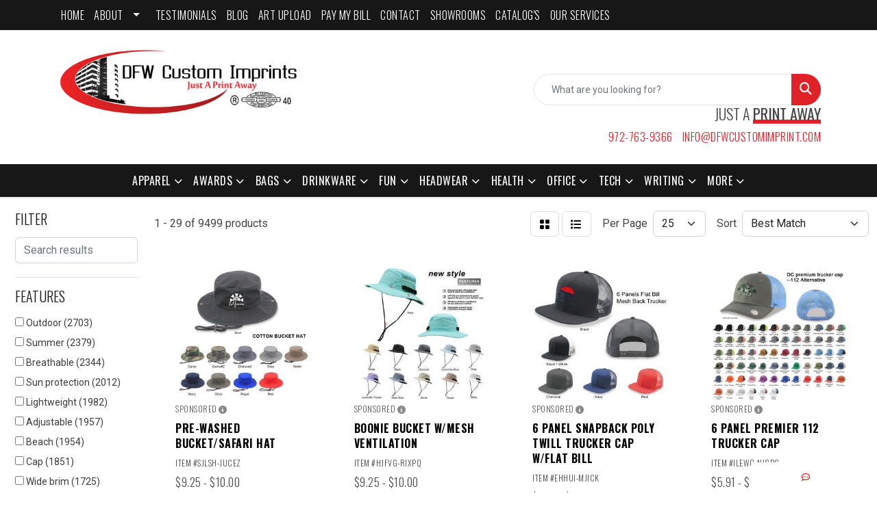

--- FILE ---
content_type: text/html
request_url: https://www.dfwcustomimprint.com/ws/ws.dll/StartSrch?UID=35270&WENavID=17900394
body_size: 15207
content:
<!DOCTYPE html>
<html lang="en"><head>
<meta charset="utf-8">
<meta http-equiv="X-UA-Compatible" content="IE=edge">
<meta name="viewport" content="width=device-width, initial-scale=1">
<!-- The above 3 meta tags *must* come first in the head; any other head content must come *after* these tags -->


<link href="/distsite/styles/8/css/bootstrap.min.css" rel="stylesheet" />
<link href="https://fonts.googleapis.com/css?family=Open+Sans:400,600|Oswald:400,600" rel="stylesheet">
<link href="/distsite/styles/8/css/owl.carousel.min.css" rel="stylesheet">
<link href="/distsite/styles/8/css/nouislider.css" rel="stylesheet">
<!--<link href="/distsite/styles/8/css/menu.css" rel="stylesheet"/>-->
<link href="/distsite/styles/8/css/flexslider.css" rel="stylesheet">
<link href="/distsite/styles/8/css/all.min.css" rel="stylesheet">
<link href="/distsite/styles/8/css/slick/slick.css" rel="stylesheet"/>
<link href="/distsite/styles/8/css/lightbox/lightbox.css" rel="stylesheet"  />
<link href="/distsite/styles/8/css/yamm.css" rel="stylesheet" />
<!-- Custom styles for this theme -->
<link href="/we/we.dll/StyleSheet?UN=35270&Type=WETheme&TS=C45894.5062152778" rel="stylesheet">
<!-- Custom styles for this theme -->
<link href="/we/we.dll/StyleSheet?UN=35270&Type=WETheme-PS&TS=C45894.5062152778" rel="stylesheet">
<link rel="preconnect" href="https://fonts.googleapis.com">
<link rel="preconnect" href="https://fonts.gstatic.com" crossorigin>
<link href="https://fonts.googleapis.com/css2?family=Oswald:wght@200;300;400;500;600;700&display=swap" rel="stylesheet">

<style>
body {color: #444 !important;}
ul#nav1.sf-arrows .sf-with-ul:after {border-top-color: #eee;}
h1, h2, h3, h4, h5, h6 {font-family: 'Oswald', sans-serif !important; text-transform: uppercase !important; font-weight: 300;}
a {font-family: 'Oswald', sans-serif !important; text-transform: uppercase !important; font-weight: 300; letter-spacing: .5px;}
.btn-default {font-family: 'Oswald', sans-serif !important; text-transform: uppercase !important;}
#header-inner > div > div {align-items: center !important;}
#logo > a > img {margin-top: 0;}
.header-six #logo img {max-height: 130px;}
.sig-theme-grid h3 {font-weight: 300;}
#ftlogo > a > img {height: 100px;}
#ftlogo > a > img {margin-bottom: 13px;}
#footer {padding: 60px 0px 0px 0px; border-top: 2px solid #E02128; }
#blogs {margin-top: 15px;}

.heading-title {font-family: 'Oswald', sans-serif !important; margin-bottom: 10px !important; font-size: 22px; text-transform: uppercase !important; font-weight: 300;}
.underline-txt {background-size: 100px 1.4em; background-image: linear-gradient(to bottom,rgba(0,0,0,0) 80%,#E02128 80%); font-weight: 400;}

#featured-collection-1 > div > div > h3 {display: none;}
#featured-collection-3 > div > div > h3 {display: none;}
#featured-collection-4 > div > div > h3 {display: none;}

.fill { display: flex; justify-content: center; align-items: center; overflow: hidden}
.fill img { flex-shrink: 0; min-width: 100%; min-height: 100%}
hr {width: 5%; margin: 0 auto 20px auto; border; border: 2px solid #E02128;}
.bg-blue {background-color: #E02128;}

@media (max-width: 767px) {
.service-info { margin-top: 20px;}
}

@media (min-width: 768px) {
#header-inner { padding: 15px 0px}
.service-info {position: absolute; top: 50%; left: 50%; transform: translate(-50%, -50%); width: fit-content; max-width: 420px;}
}

@media (min-width: 992px) {
.carousel-item {height: 500px;}
}
</style>

<!-- HTML5 shim and Respond.js for IE8 support of HTML5 elements and media queries -->
<!--[if lt IE 9]>
      <script src="https://oss.maxcdn.com/html5shiv/3.7.3/html5shiv.min.js"></script>
      <script src="https://oss.maxcdn.com/respond/1.4.2/respond.min.js"></script>
    <![endif]-->

</head>

<body style="background:#fff;">


  <!-- Slide-Out Menu -->
  <div id="filter-menu" class="filter-menu">
    <button id="close-menu" class="btn-close"></button>
    <div class="menu-content">
      
<aside class="filter-sidebar">



<div class="filter-section first">
	<h2>Filter</h2>
	 <div class="input-group mb-3">
	 <input type="text" style="border-right:0;" placeholder="Search results" class="form-control text-search-within-results" name="SearchWithinResults" value="" maxlength="100" onkeyup="HandleTextFilter(event);">
	  <label class="input-group-text" style="background-color:#fff;"><a  style="display:none;" href="javascript:void(0);" class="remove-filter" data-toggle="tooltip" title="Clear" onclick="ClearTextFilter();"><i class="far fa-times" aria-hidden="true"></i> <span class="fa-sr-only">x</span></a></label>
	</div>
</div>

<a href="javascript:void(0);" class="clear-filters"  style="display:none;" onclick="ClearDrillDown();">Clear all filters</a>

<div class="filter-section"  style="display:none;">
	<h2>Categories</h2>

	<div class="filter-list">

	 

		<!-- wrapper for more filters -->
        <div class="show-filter">

		</div><!-- showfilters -->

	</div>

		<a href="#" class="show-more"  style="display:none;" >Show more</a>
</div>


<div class="filter-section" >
	<h2>Features</h2>

		<div class="filter-list">

	  		<div class="checkbox"><label><input class="filtercheckbox" type="checkbox" name="2|Outdoor" ><span> Outdoor (2703)</span></label></div><div class="checkbox"><label><input class="filtercheckbox" type="checkbox" name="2|Summer" ><span> Summer (2379)</span></label></div><div class="checkbox"><label><input class="filtercheckbox" type="checkbox" name="2|Breathable" ><span> Breathable (2344)</span></label></div><div class="checkbox"><label><input class="filtercheckbox" type="checkbox" name="2|Sun protection" ><span> Sun protection (2012)</span></label></div><div class="checkbox"><label><input class="filtercheckbox" type="checkbox" name="2|Lightweight" ><span> Lightweight (1982)</span></label></div><div class="checkbox"><label><input class="filtercheckbox" type="checkbox" name="2|Adjustable" ><span> Adjustable (1957)</span></label></div><div class="checkbox"><label><input class="filtercheckbox" type="checkbox" name="2|Beach" ><span> Beach (1954)</span></label></div><div class="checkbox"><label><input class="filtercheckbox" type="checkbox" name="2|Cap" ><span> Cap (1851)</span></label></div><div class="checkbox"><label><input class="filtercheckbox" type="checkbox" name="2|Wide brim" ><span> Wide brim (1725)</span></label></div><div class="checkbox"><label><input class="filtercheckbox" type="checkbox" name="2|Travel" ><span> Travel (1508)</span></label></div><div class="show-filter"><div class="checkbox"><label><input class="filtercheckbox" type="checkbox" name="2|Fishing" ><span> Fishing (1502)</span></label></div><div class="checkbox"><label><input class="filtercheckbox" type="checkbox" name="2|Hats" ><span> Hats (1477)</span></label></div><div class="checkbox"><label><input class="filtercheckbox" type="checkbox" name="2|Headwear" ><span> Headwear (1428)</span></label></div><div class="checkbox"><label><input class="filtercheckbox" type="checkbox" name="2|Sun" ><span> Sun (1295)</span></label></div><div class="checkbox"><label><input class="filtercheckbox" type="checkbox" name="2|Hiking" ><span> Hiking (1288)</span></label></div><div class="checkbox"><label><input class="filtercheckbox" type="checkbox" name="2|Foldable" ><span> Foldable (1269)</span></label></div><div class="checkbox"><label><input class="filtercheckbox" type="checkbox" name="2|Uv protection" ><span> Uv protection (1168)</span></label></div><div class="checkbox"><label><input class="filtercheckbox" type="checkbox" name="2|Sun hat" ><span> Sun hat (1150)</span></label></div><div class="checkbox"><label><input class="filtercheckbox" type="checkbox" name="2|Unisex" ><span> Unisex (1127)</span></label></div><div class="checkbox"><label><input class="filtercheckbox" type="checkbox" name="2|Visors" ><span> Visors (1001)</span></label></div><div class="checkbox"><label><input class="filtercheckbox" type="checkbox" name="2|Camping" ><span> Camping (979)</span></label></div><div class="checkbox"><label><input class="filtercheckbox" type="checkbox" name="2|Durable" ><span> Durable (937)</span></label></div><div class="checkbox"><label><input class="filtercheckbox" type="checkbox" name="2|Sports" ><span> Sports (935)</span></label></div><div class="checkbox"><label><input class="filtercheckbox" type="checkbox" name="2|Bucket hat" ><span> Bucket hat (850)</span></label></div><div class="checkbox"><label><input class="filtercheckbox" type="checkbox" name="2|Sunshade" ><span> Sunshade (776)</span></label></div><div class="checkbox"><label><input class="filtercheckbox" type="checkbox" name="2|Head cover" ><span> Head cover (768)</span></label></div><div class="checkbox"><label><input class="filtercheckbox" type="checkbox" name="2|Cotton" ><span> Cotton (733)</span></label></div><div class="checkbox"><label><input class="filtercheckbox" type="checkbox" name="2|Fishing hat" ><span> Fishing hat (729)</span></label></div><div class="checkbox"><label><input class="filtercheckbox" type="checkbox" name="2|Comfortable" ><span> Comfortable (724)</span></label></div><div class="checkbox"><label><input class="filtercheckbox" type="checkbox" name="2|Protection" ><span> Protection (698)</span></label></div><div class="checkbox"><label><input class="filtercheckbox" type="checkbox" name="2|Golf" ><span> Golf (689)</span></label></div><div class="checkbox"><label><input class="filtercheckbox" type="checkbox" name="2|Bucket" ><span> Bucket (639)</span></label></div><div class="checkbox"><label><input class="filtercheckbox" type="checkbox" name="2|Fisherman" ><span> Fisherman (589)</span></label></div><div class="checkbox"><label><input class="filtercheckbox" type="checkbox" name="2|Casual" ><span> Casual (569)</span></label></div><div class="checkbox"><label><input class="filtercheckbox" type="checkbox" name="2|Fashion" ><span> Fashion (479)</span></label></div><div class="checkbox"><label><input class="filtercheckbox" type="checkbox" name="2|Packable" ><span> Packable (474)</span></label></div><div class="checkbox"><label><input class="filtercheckbox" type="checkbox" name="2|Brim" ><span> Brim (467)</span></label></div><div class="checkbox"><label><input class="filtercheckbox" type="checkbox" name="2|Stylish" ><span> Stylish (466)</span></label></div><div class="checkbox"><label><input class="filtercheckbox" type="checkbox" name="2|Portable" ><span> Portable (459)</span></label></div><div class="checkbox"><label><input class="filtercheckbox" type="checkbox" name="2|Shade" ><span> Shade (458)</span></label></div><div class="checkbox"><label><input class="filtercheckbox" type="checkbox" name="2|Womens" ><span> Womens (456)</span></label></div><div class="checkbox"><label><input class="filtercheckbox" type="checkbox" name="2|Waterproof" ><span> Waterproof (441)</span></label></div><div class="checkbox"><label><input class="filtercheckbox" type="checkbox" name="2|Polyester" ><span> Polyester (430)</span></label></div><div class="checkbox"><label><input class="filtercheckbox" type="checkbox" name="2|Beach hats" ><span> Beach hats (415)</span></label></div><div class="checkbox"><label><input class="filtercheckbox" type="checkbox" name="2|Uv" ><span> Uv (409)</span></label></div><div class="checkbox"><label><input class="filtercheckbox" type="checkbox" name="2|Vacation" ><span> Vacation (398)</span></label></div><div class="checkbox"><label><input class="filtercheckbox" type="checkbox" name="2|Soft" ><span> Soft (383)</span></label></div><div class="checkbox"><label><input class="filtercheckbox" type="checkbox" name="2|Baseball" ><span> Baseball (379)</span></label></div><div class="checkbox"><label><input class="filtercheckbox" type="checkbox" name="2|Fisherman hat" ><span> Fisherman hat (364)</span></label></div><div class="checkbox"><label><input class="filtercheckbox" type="checkbox" name="2|Mens" ><span> Mens (361)</span></label></div></div>

			<!-- wrapper for more filters -->
			<div class="show-filter">

			</div><!-- showfilters -->
 		</div>
		<a href="#" class="show-more"  >Show more</a>


</div>


<div class="filter-section" >
	<h2>Colors</h2>

		<div class="filter-list">

		  	<div class="checkbox"><label><input class="filtercheckbox" type="checkbox" name="1|Black" ><span> Black (6353)</span></label></div><div class="checkbox"><label><input class="filtercheckbox" type="checkbox" name="1|White" ><span> White (4003)</span></label></div><div class="checkbox"><label><input class="filtercheckbox" type="checkbox" name="1|Red" ><span> Red (3379)</span></label></div><div class="checkbox"><label><input class="filtercheckbox" type="checkbox" name="1|Blue" ><span> Blue (3222)</span></label></div><div class="checkbox"><label><input class="filtercheckbox" type="checkbox" name="1|Pink" ><span> Pink (3199)</span></label></div><div class="checkbox"><label><input class="filtercheckbox" type="checkbox" name="1|Gray" ><span> Gray (3085)</span></label></div><div class="checkbox"><label><input class="filtercheckbox" type="checkbox" name="1|Yellow" ><span> Yellow (2723)</span></label></div><div class="checkbox"><label><input class="filtercheckbox" type="checkbox" name="1|Navy blue" ><span> Navy blue (2586)</span></label></div><div class="checkbox"><label><input class="filtercheckbox" type="checkbox" name="1|Orange" ><span> Orange (2402)</span></label></div><div class="checkbox"><label><input class="filtercheckbox" type="checkbox" name="1|Green" ><span> Green (2337)</span></label></div><div class="show-filter"><div class="checkbox"><label><input class="filtercheckbox" type="checkbox" name="1|Beige" ><span> Beige (1928)</span></label></div><div class="checkbox"><label><input class="filtercheckbox" type="checkbox" name="1|Brown" ><span> Brown (1922)</span></label></div><div class="checkbox"><label><input class="filtercheckbox" type="checkbox" name="1|Purple" ><span> Purple (1839)</span></label></div><div class="checkbox"><label><input class="filtercheckbox" type="checkbox" name="1|Dark gray" ><span> Dark gray (957)</span></label></div><div class="checkbox"><label><input class="filtercheckbox" type="checkbox" name="1|Khaki" ><span> Khaki (912)</span></label></div><div class="checkbox"><label><input class="filtercheckbox" type="checkbox" name="1|Light blue" ><span> Light blue (886)</span></label></div><div class="checkbox"><label><input class="filtercheckbox" type="checkbox" name="1|Light gray" ><span> Light gray (886)</span></label></div><div class="checkbox"><label><input class="filtercheckbox" type="checkbox" name="1|Royal blue" ><span> Royal blue (834)</span></label></div><div class="checkbox"><label><input class="filtercheckbox" type="checkbox" name="1|Khaki tan" ><span> Khaki tan (787)</span></label></div><div class="checkbox"><label><input class="filtercheckbox" type="checkbox" name="1|Dark blue" ><span> Dark blue (706)</span></label></div><div class="checkbox"><label><input class="filtercheckbox" type="checkbox" name="1|Various" ><span> Various (613)</span></label></div><div class="checkbox"><label><input class="filtercheckbox" type="checkbox" name="1|Army green" ><span> Army green (598)</span></label></div><div class="checkbox"><label><input class="filtercheckbox" type="checkbox" name="1|Rose red" ><span> Rose red (422)</span></label></div><div class="checkbox"><label><input class="filtercheckbox" type="checkbox" name="1|Dark green" ><span> Dark green (394)</span></label></div><div class="checkbox"><label><input class="filtercheckbox" type="checkbox" name="1|Sky blue" ><span> Sky blue (360)</span></label></div><div class="checkbox"><label><input class="filtercheckbox" type="checkbox" name="1|Khaki brown" ><span> Khaki brown (283)</span></label></div><div class="checkbox"><label><input class="filtercheckbox" type="checkbox" name="1|Khaki beige" ><span> Khaki beige (276)</span></label></div><div class="checkbox"><label><input class="filtercheckbox" type="checkbox" name="1|Navy" ><span> Navy (269)</span></label></div><div class="checkbox"><label><input class="filtercheckbox" type="checkbox" name="1|Light brown" ><span> Light brown (257)</span></label></div><div class="checkbox"><label><input class="filtercheckbox" type="checkbox" name="1|Coffee brown" ><span> Coffee brown (247)</span></label></div><div class="checkbox"><label><input class="filtercheckbox" type="checkbox" name="1|Wine red" ><span> Wine red (215)</span></label></div><div class="checkbox"><label><input class="filtercheckbox" type="checkbox" name="1|Dark brown" ><span> Dark brown (207)</span></label></div><div class="checkbox"><label><input class="filtercheckbox" type="checkbox" name="1|Light pink" ><span> Light pink (174)</span></label></div><div class="checkbox"><label><input class="filtercheckbox" type="checkbox" name="1|Olive green" ><span> Olive green (162)</span></label></div><div class="checkbox"><label><input class="filtercheckbox" type="checkbox" name="1|Light green" ><span> Light green (160)</span></label></div><div class="checkbox"><label><input class="filtercheckbox" type="checkbox" name="1|Black/white" ><span> Black/white (157)</span></label></div><div class="checkbox"><label><input class="filtercheckbox" type="checkbox" name="1|Burgundy red" ><span> Burgundy red (139)</span></label></div><div class="checkbox"><label><input class="filtercheckbox" type="checkbox" name="1|Light purple" ><span> Light purple (138)</span></label></div><div class="checkbox"><label><input class="filtercheckbox" type="checkbox" name="1|Burgundy" ><span> Burgundy (132)</span></label></div><div class="checkbox"><label><input class="filtercheckbox" type="checkbox" name="1|Lake blue" ><span> Lake blue (132)</span></label></div><div class="checkbox"><label><input class="filtercheckbox" type="checkbox" name="1|White/black" ><span> White/black (128)</span></label></div><div class="checkbox"><label><input class="filtercheckbox" type="checkbox" name="1|Natural beige" ><span> Natural beige (122)</span></label></div><div class="checkbox"><label><input class="filtercheckbox" type="checkbox" name="1|Dark red" ><span> Dark red (120)</span></label></div><div class="checkbox"><label><input class="filtercheckbox" type="checkbox" name="1|Light yellow" ><span> Light yellow (120)</span></label></div><div class="checkbox"><label><input class="filtercheckbox" type="checkbox" name="1|Rainbow" ><span> Rainbow (117)</span></label></div><div class="checkbox"><label><input class="filtercheckbox" type="checkbox" name="1|Tan" ><span> Tan (117)</span></label></div><div class="checkbox"><label><input class="filtercheckbox" type="checkbox" name="1|Charcoal gray" ><span> Charcoal gray (114)</span></label></div><div class="checkbox"><label><input class="filtercheckbox" type="checkbox" name="1|Coffee" ><span> Coffee (114)</span></label></div><div class="checkbox"><label><input class="filtercheckbox" type="checkbox" name="1|Gold" ><span> Gold (95)</span></label></div><div class="checkbox"><label><input class="filtercheckbox" type="checkbox" name="1|Off-white" ><span> Off-white (95)</span></label></div></div>


			<!-- wrapper for more filters -->
			<div class="show-filter">

			</div><!-- showfilters -->

		  </div>

		<a href="#" class="show-more"  >Show more</a>
</div>


<div class="filter-section"  >
	<h2>Price Range</h2>
	<div class="filter-price-wrap">
		<div class="filter-price-inner">
			<div class="input-group">
				<span class="input-group-text input-group-text-white">$</span>
				<input type="text" class="form-control form-control-sm filter-min-prices" name="min-prices" value="" placeholder="Min" onkeyup="HandlePriceFilter(event);">
			</div>
			<div class="input-group">
				<span class="input-group-text input-group-text-white">$</span>
				<input type="text" class="form-control form-control-sm filter-max-prices" name="max-prices" value="" placeholder="Max" onkeyup="HandlePriceFilter(event);">
			</div>
		</div>
		<a href="javascript:void(0)" onclick="SetPriceFilter();" ><i class="fa-solid fa-chevron-right"></i></a>
	</div>
</div>

<div class="filter-section"   >
	<h2>Quantity</h2>
	<div class="filter-price-wrap mb-2">
		<input type="text" class="form-control form-control-sm filter-quantity" value="" placeholder="Qty" onkeyup="HandleQuantityFilter(event);">
		<a href="javascript:void(0)" onclick="SetQuantityFilter();"><i class="fa-solid fa-chevron-right"></i></a>
	</div>
</div>




	</aside>

    </div>
</div>




	<div class="container-fluid">
		<div class="row">

			<div class="col-md-3 col-lg-2">
        <div class="d-none d-md-block">
          <div id="desktop-filter">
            
<aside class="filter-sidebar">



<div class="filter-section first">
	<h2>Filter</h2>
	 <div class="input-group mb-3">
	 <input type="text" style="border-right:0;" placeholder="Search results" class="form-control text-search-within-results" name="SearchWithinResults" value="" maxlength="100" onkeyup="HandleTextFilter(event);">
	  <label class="input-group-text" style="background-color:#fff;"><a  style="display:none;" href="javascript:void(0);" class="remove-filter" data-toggle="tooltip" title="Clear" onclick="ClearTextFilter();"><i class="far fa-times" aria-hidden="true"></i> <span class="fa-sr-only">x</span></a></label>
	</div>
</div>

<a href="javascript:void(0);" class="clear-filters"  style="display:none;" onclick="ClearDrillDown();">Clear all filters</a>

<div class="filter-section"  style="display:none;">
	<h2>Categories</h2>

	<div class="filter-list">

	 

		<!-- wrapper for more filters -->
        <div class="show-filter">

		</div><!-- showfilters -->

	</div>

		<a href="#" class="show-more"  style="display:none;" >Show more</a>
</div>


<div class="filter-section" >
	<h2>Features</h2>

		<div class="filter-list">

	  		<div class="checkbox"><label><input class="filtercheckbox" type="checkbox" name="2|Outdoor" ><span> Outdoor (2703)</span></label></div><div class="checkbox"><label><input class="filtercheckbox" type="checkbox" name="2|Summer" ><span> Summer (2379)</span></label></div><div class="checkbox"><label><input class="filtercheckbox" type="checkbox" name="2|Breathable" ><span> Breathable (2344)</span></label></div><div class="checkbox"><label><input class="filtercheckbox" type="checkbox" name="2|Sun protection" ><span> Sun protection (2012)</span></label></div><div class="checkbox"><label><input class="filtercheckbox" type="checkbox" name="2|Lightweight" ><span> Lightweight (1982)</span></label></div><div class="checkbox"><label><input class="filtercheckbox" type="checkbox" name="2|Adjustable" ><span> Adjustable (1957)</span></label></div><div class="checkbox"><label><input class="filtercheckbox" type="checkbox" name="2|Beach" ><span> Beach (1954)</span></label></div><div class="checkbox"><label><input class="filtercheckbox" type="checkbox" name="2|Cap" ><span> Cap (1851)</span></label></div><div class="checkbox"><label><input class="filtercheckbox" type="checkbox" name="2|Wide brim" ><span> Wide brim (1725)</span></label></div><div class="checkbox"><label><input class="filtercheckbox" type="checkbox" name="2|Travel" ><span> Travel (1508)</span></label></div><div class="show-filter"><div class="checkbox"><label><input class="filtercheckbox" type="checkbox" name="2|Fishing" ><span> Fishing (1502)</span></label></div><div class="checkbox"><label><input class="filtercheckbox" type="checkbox" name="2|Hats" ><span> Hats (1477)</span></label></div><div class="checkbox"><label><input class="filtercheckbox" type="checkbox" name="2|Headwear" ><span> Headwear (1428)</span></label></div><div class="checkbox"><label><input class="filtercheckbox" type="checkbox" name="2|Sun" ><span> Sun (1295)</span></label></div><div class="checkbox"><label><input class="filtercheckbox" type="checkbox" name="2|Hiking" ><span> Hiking (1288)</span></label></div><div class="checkbox"><label><input class="filtercheckbox" type="checkbox" name="2|Foldable" ><span> Foldable (1269)</span></label></div><div class="checkbox"><label><input class="filtercheckbox" type="checkbox" name="2|Uv protection" ><span> Uv protection (1168)</span></label></div><div class="checkbox"><label><input class="filtercheckbox" type="checkbox" name="2|Sun hat" ><span> Sun hat (1150)</span></label></div><div class="checkbox"><label><input class="filtercheckbox" type="checkbox" name="2|Unisex" ><span> Unisex (1127)</span></label></div><div class="checkbox"><label><input class="filtercheckbox" type="checkbox" name="2|Visors" ><span> Visors (1001)</span></label></div><div class="checkbox"><label><input class="filtercheckbox" type="checkbox" name="2|Camping" ><span> Camping (979)</span></label></div><div class="checkbox"><label><input class="filtercheckbox" type="checkbox" name="2|Durable" ><span> Durable (937)</span></label></div><div class="checkbox"><label><input class="filtercheckbox" type="checkbox" name="2|Sports" ><span> Sports (935)</span></label></div><div class="checkbox"><label><input class="filtercheckbox" type="checkbox" name="2|Bucket hat" ><span> Bucket hat (850)</span></label></div><div class="checkbox"><label><input class="filtercheckbox" type="checkbox" name="2|Sunshade" ><span> Sunshade (776)</span></label></div><div class="checkbox"><label><input class="filtercheckbox" type="checkbox" name="2|Head cover" ><span> Head cover (768)</span></label></div><div class="checkbox"><label><input class="filtercheckbox" type="checkbox" name="2|Cotton" ><span> Cotton (733)</span></label></div><div class="checkbox"><label><input class="filtercheckbox" type="checkbox" name="2|Fishing hat" ><span> Fishing hat (729)</span></label></div><div class="checkbox"><label><input class="filtercheckbox" type="checkbox" name="2|Comfortable" ><span> Comfortable (724)</span></label></div><div class="checkbox"><label><input class="filtercheckbox" type="checkbox" name="2|Protection" ><span> Protection (698)</span></label></div><div class="checkbox"><label><input class="filtercheckbox" type="checkbox" name="2|Golf" ><span> Golf (689)</span></label></div><div class="checkbox"><label><input class="filtercheckbox" type="checkbox" name="2|Bucket" ><span> Bucket (639)</span></label></div><div class="checkbox"><label><input class="filtercheckbox" type="checkbox" name="2|Fisherman" ><span> Fisherman (589)</span></label></div><div class="checkbox"><label><input class="filtercheckbox" type="checkbox" name="2|Casual" ><span> Casual (569)</span></label></div><div class="checkbox"><label><input class="filtercheckbox" type="checkbox" name="2|Fashion" ><span> Fashion (479)</span></label></div><div class="checkbox"><label><input class="filtercheckbox" type="checkbox" name="2|Packable" ><span> Packable (474)</span></label></div><div class="checkbox"><label><input class="filtercheckbox" type="checkbox" name="2|Brim" ><span> Brim (467)</span></label></div><div class="checkbox"><label><input class="filtercheckbox" type="checkbox" name="2|Stylish" ><span> Stylish (466)</span></label></div><div class="checkbox"><label><input class="filtercheckbox" type="checkbox" name="2|Portable" ><span> Portable (459)</span></label></div><div class="checkbox"><label><input class="filtercheckbox" type="checkbox" name="2|Shade" ><span> Shade (458)</span></label></div><div class="checkbox"><label><input class="filtercheckbox" type="checkbox" name="2|Womens" ><span> Womens (456)</span></label></div><div class="checkbox"><label><input class="filtercheckbox" type="checkbox" name="2|Waterproof" ><span> Waterproof (441)</span></label></div><div class="checkbox"><label><input class="filtercheckbox" type="checkbox" name="2|Polyester" ><span> Polyester (430)</span></label></div><div class="checkbox"><label><input class="filtercheckbox" type="checkbox" name="2|Beach hats" ><span> Beach hats (415)</span></label></div><div class="checkbox"><label><input class="filtercheckbox" type="checkbox" name="2|Uv" ><span> Uv (409)</span></label></div><div class="checkbox"><label><input class="filtercheckbox" type="checkbox" name="2|Vacation" ><span> Vacation (398)</span></label></div><div class="checkbox"><label><input class="filtercheckbox" type="checkbox" name="2|Soft" ><span> Soft (383)</span></label></div><div class="checkbox"><label><input class="filtercheckbox" type="checkbox" name="2|Baseball" ><span> Baseball (379)</span></label></div><div class="checkbox"><label><input class="filtercheckbox" type="checkbox" name="2|Fisherman hat" ><span> Fisherman hat (364)</span></label></div><div class="checkbox"><label><input class="filtercheckbox" type="checkbox" name="2|Mens" ><span> Mens (361)</span></label></div></div>

			<!-- wrapper for more filters -->
			<div class="show-filter">

			</div><!-- showfilters -->
 		</div>
		<a href="#" class="show-more"  >Show more</a>


</div>


<div class="filter-section" >
	<h2>Colors</h2>

		<div class="filter-list">

		  	<div class="checkbox"><label><input class="filtercheckbox" type="checkbox" name="1|Black" ><span> Black (6353)</span></label></div><div class="checkbox"><label><input class="filtercheckbox" type="checkbox" name="1|White" ><span> White (4003)</span></label></div><div class="checkbox"><label><input class="filtercheckbox" type="checkbox" name="1|Red" ><span> Red (3379)</span></label></div><div class="checkbox"><label><input class="filtercheckbox" type="checkbox" name="1|Blue" ><span> Blue (3222)</span></label></div><div class="checkbox"><label><input class="filtercheckbox" type="checkbox" name="1|Pink" ><span> Pink (3199)</span></label></div><div class="checkbox"><label><input class="filtercheckbox" type="checkbox" name="1|Gray" ><span> Gray (3085)</span></label></div><div class="checkbox"><label><input class="filtercheckbox" type="checkbox" name="1|Yellow" ><span> Yellow (2723)</span></label></div><div class="checkbox"><label><input class="filtercheckbox" type="checkbox" name="1|Navy blue" ><span> Navy blue (2586)</span></label></div><div class="checkbox"><label><input class="filtercheckbox" type="checkbox" name="1|Orange" ><span> Orange (2402)</span></label></div><div class="checkbox"><label><input class="filtercheckbox" type="checkbox" name="1|Green" ><span> Green (2337)</span></label></div><div class="show-filter"><div class="checkbox"><label><input class="filtercheckbox" type="checkbox" name="1|Beige" ><span> Beige (1928)</span></label></div><div class="checkbox"><label><input class="filtercheckbox" type="checkbox" name="1|Brown" ><span> Brown (1922)</span></label></div><div class="checkbox"><label><input class="filtercheckbox" type="checkbox" name="1|Purple" ><span> Purple (1839)</span></label></div><div class="checkbox"><label><input class="filtercheckbox" type="checkbox" name="1|Dark gray" ><span> Dark gray (957)</span></label></div><div class="checkbox"><label><input class="filtercheckbox" type="checkbox" name="1|Khaki" ><span> Khaki (912)</span></label></div><div class="checkbox"><label><input class="filtercheckbox" type="checkbox" name="1|Light blue" ><span> Light blue (886)</span></label></div><div class="checkbox"><label><input class="filtercheckbox" type="checkbox" name="1|Light gray" ><span> Light gray (886)</span></label></div><div class="checkbox"><label><input class="filtercheckbox" type="checkbox" name="1|Royal blue" ><span> Royal blue (834)</span></label></div><div class="checkbox"><label><input class="filtercheckbox" type="checkbox" name="1|Khaki tan" ><span> Khaki tan (787)</span></label></div><div class="checkbox"><label><input class="filtercheckbox" type="checkbox" name="1|Dark blue" ><span> Dark blue (706)</span></label></div><div class="checkbox"><label><input class="filtercheckbox" type="checkbox" name="1|Various" ><span> Various (613)</span></label></div><div class="checkbox"><label><input class="filtercheckbox" type="checkbox" name="1|Army green" ><span> Army green (598)</span></label></div><div class="checkbox"><label><input class="filtercheckbox" type="checkbox" name="1|Rose red" ><span> Rose red (422)</span></label></div><div class="checkbox"><label><input class="filtercheckbox" type="checkbox" name="1|Dark green" ><span> Dark green (394)</span></label></div><div class="checkbox"><label><input class="filtercheckbox" type="checkbox" name="1|Sky blue" ><span> Sky blue (360)</span></label></div><div class="checkbox"><label><input class="filtercheckbox" type="checkbox" name="1|Khaki brown" ><span> Khaki brown (283)</span></label></div><div class="checkbox"><label><input class="filtercheckbox" type="checkbox" name="1|Khaki beige" ><span> Khaki beige (276)</span></label></div><div class="checkbox"><label><input class="filtercheckbox" type="checkbox" name="1|Navy" ><span> Navy (269)</span></label></div><div class="checkbox"><label><input class="filtercheckbox" type="checkbox" name="1|Light brown" ><span> Light brown (257)</span></label></div><div class="checkbox"><label><input class="filtercheckbox" type="checkbox" name="1|Coffee brown" ><span> Coffee brown (247)</span></label></div><div class="checkbox"><label><input class="filtercheckbox" type="checkbox" name="1|Wine red" ><span> Wine red (215)</span></label></div><div class="checkbox"><label><input class="filtercheckbox" type="checkbox" name="1|Dark brown" ><span> Dark brown (207)</span></label></div><div class="checkbox"><label><input class="filtercheckbox" type="checkbox" name="1|Light pink" ><span> Light pink (174)</span></label></div><div class="checkbox"><label><input class="filtercheckbox" type="checkbox" name="1|Olive green" ><span> Olive green (162)</span></label></div><div class="checkbox"><label><input class="filtercheckbox" type="checkbox" name="1|Light green" ><span> Light green (160)</span></label></div><div class="checkbox"><label><input class="filtercheckbox" type="checkbox" name="1|Black/white" ><span> Black/white (157)</span></label></div><div class="checkbox"><label><input class="filtercheckbox" type="checkbox" name="1|Burgundy red" ><span> Burgundy red (139)</span></label></div><div class="checkbox"><label><input class="filtercheckbox" type="checkbox" name="1|Light purple" ><span> Light purple (138)</span></label></div><div class="checkbox"><label><input class="filtercheckbox" type="checkbox" name="1|Burgundy" ><span> Burgundy (132)</span></label></div><div class="checkbox"><label><input class="filtercheckbox" type="checkbox" name="1|Lake blue" ><span> Lake blue (132)</span></label></div><div class="checkbox"><label><input class="filtercheckbox" type="checkbox" name="1|White/black" ><span> White/black (128)</span></label></div><div class="checkbox"><label><input class="filtercheckbox" type="checkbox" name="1|Natural beige" ><span> Natural beige (122)</span></label></div><div class="checkbox"><label><input class="filtercheckbox" type="checkbox" name="1|Dark red" ><span> Dark red (120)</span></label></div><div class="checkbox"><label><input class="filtercheckbox" type="checkbox" name="1|Light yellow" ><span> Light yellow (120)</span></label></div><div class="checkbox"><label><input class="filtercheckbox" type="checkbox" name="1|Rainbow" ><span> Rainbow (117)</span></label></div><div class="checkbox"><label><input class="filtercheckbox" type="checkbox" name="1|Tan" ><span> Tan (117)</span></label></div><div class="checkbox"><label><input class="filtercheckbox" type="checkbox" name="1|Charcoal gray" ><span> Charcoal gray (114)</span></label></div><div class="checkbox"><label><input class="filtercheckbox" type="checkbox" name="1|Coffee" ><span> Coffee (114)</span></label></div><div class="checkbox"><label><input class="filtercheckbox" type="checkbox" name="1|Gold" ><span> Gold (95)</span></label></div><div class="checkbox"><label><input class="filtercheckbox" type="checkbox" name="1|Off-white" ><span> Off-white (95)</span></label></div></div>


			<!-- wrapper for more filters -->
			<div class="show-filter">

			</div><!-- showfilters -->

		  </div>

		<a href="#" class="show-more"  >Show more</a>
</div>


<div class="filter-section"  >
	<h2>Price Range</h2>
	<div class="filter-price-wrap">
		<div class="filter-price-inner">
			<div class="input-group">
				<span class="input-group-text input-group-text-white">$</span>
				<input type="text" class="form-control form-control-sm filter-min-prices" name="min-prices" value="" placeholder="Min" onkeyup="HandlePriceFilter(event);">
			</div>
			<div class="input-group">
				<span class="input-group-text input-group-text-white">$</span>
				<input type="text" class="form-control form-control-sm filter-max-prices" name="max-prices" value="" placeholder="Max" onkeyup="HandlePriceFilter(event);">
			</div>
		</div>
		<a href="javascript:void(0)" onclick="SetPriceFilter();" ><i class="fa-solid fa-chevron-right"></i></a>
	</div>
</div>

<div class="filter-section"   >
	<h2>Quantity</h2>
	<div class="filter-price-wrap mb-2">
		<input type="text" class="form-control form-control-sm filter-quantity" value="" placeholder="Qty" onkeyup="HandleQuantityFilter(event);">
		<a href="javascript:void(0)" onclick="SetQuantityFilter();"><i class="fa-solid fa-chevron-right"></i></a>
	</div>
</div>




	</aside>

          </div>
        </div>
			</div>

			<div class="col-md-9 col-lg-10">
				

				<ol class="breadcrumb"  style="display:none;" >
              		<li><a href="https://www.dfwcustomimprint.com" target="_top">Home</a></li>
             	 	<li class="active">Sun Hats</li>
            	</ol>




				<div id="product-list-controls">

				
						<div class="d-flex align-items-center justify-content-between">
							<div class="d-none d-md-block me-3">
								1 - 29 of  9499 <span class="d-none d-lg-inline">products</span>
							</div>
					  
						  <!-- Right Aligned Controls -->
						  <div class="product-controls-right d-flex align-items-center">
       
              <button id="show-filter-button" class="btn btn-control d-block d-md-none"><i class="fa-solid fa-filter" aria-hidden="true"></i></button>

							
							<span class="me-3">
								<a href="/ws/ws.dll/StartSrch?UID=35270&WENavID=17900394&View=T&ST=260121073407447151568191451" class="btn btn-control grid" title="Change to Grid View"><i class="fa-solid fa-grid-2" aria-hidden="true"></i>  <span class="fa-sr-only">Grid</span></a>
								<a href="/ws/ws.dll/StartSrch?UID=35270&WENavID=17900394&View=L&ST=260121073407447151568191451" class="btn btn-control" title="Change to List View"><i class="fa-solid fa-list"></i> <span class="fa-sr-only">List</span></a>
							</span>
							
					  
							<!-- Number of Items Per Page -->
							<div class="me-2 d-none d-lg-block">
								<label>Per Page</label>
							</div>
							<div class="me-3 d-none d-md-block">
								<select class="form-select notranslate" onchange="GoToNewURL(this);" aria-label="Items per page">
									<option value="/ws/ws.dll/StartSrch?UID=35270&WENavID=17900394&ST=260121073407447151568191451&PPP=10" >10</option><option value="/ws/ws.dll/StartSrch?UID=35270&WENavID=17900394&ST=260121073407447151568191451&PPP=25" selected>25</option><option value="/ws/ws.dll/StartSrch?UID=35270&WENavID=17900394&ST=260121073407447151568191451&PPP=50" >50</option><option value="/ws/ws.dll/StartSrch?UID=35270&WENavID=17900394&ST=260121073407447151568191451&PPP=100" >100</option><option value="/ws/ws.dll/StartSrch?UID=35270&WENavID=17900394&ST=260121073407447151568191451&PPP=250" >250</option>
								
								</select>
							</div>
					  
							<!-- Sort By -->
							<div class="d-none d-lg-block me-2">
								<label>Sort</label>
							</div>
							<div>
								<select class="form-select" onchange="GoToNewURL(this);">
									<option value="/ws/ws.dll/StartSrch?UID=35270&WENavID=17900394&Sort=0" selected>Best Match</option><option value="/ws/ws.dll/StartSrch?UID=35270&WENavID=17900394&Sort=3">Most Popular</option><option value="/ws/ws.dll/StartSrch?UID=35270&WENavID=17900394&Sort=1">Price (Low to High)</option><option value="/ws/ws.dll/StartSrch?UID=35270&WENavID=17900394&Sort=2">Price (High to Low)</option>
								 </select>
							</div>
						  </div>
						</div>

			  </div>

				<!-- Product Results List -->
				<ul class="thumbnail-list"><li>
 <a href="https://www.dfwcustomimprint.com/p/SJLSH-JUCEZ/pre-washed-bucketsafari-hat" target="_parent" alt="Pre-Washed Bucket/Safari Hat" data-adid="69619|4465785" onclick="PostAdStatToService(354465785,1);">
 <div class="pr-list-grid">
		<img class="img-responsive" src="/ws/ws.dll/QPic?SN=69619&P=354465785&I=0&PX=300" alt="Pre-Washed Bucket/Safari Hat">
		<p class="pr-list-sponsored">Sponsored <span data-bs-toggle="tooltip" data-container="body" data-bs-placement="top" title="You're seeing this ad based on the product's relevance to your search query."><i class="fa fa-info-circle" aria-hidden="true"></i></span></p>
		<p class="pr-name">Pre-Washed Bucket/Safari Hat</p>
		<div class="pr-meta-row">
			<div class="product-reviews"  style="display:none;">
				<div class="rating-stars">
				<i class="fa-solid fa-star-sharp" aria-hidden="true"></i><i class="fa-solid fa-star-sharp" aria-hidden="true"></i><i class="fa-solid fa-star-sharp" aria-hidden="true"></i><i class="fa-solid fa-star-sharp" aria-hidden="true"></i><i class="fa-solid fa-star-sharp" aria-hidden="true"></i>
				</div>
				<span class="rating-count">(0)</span>
			</div>
			
		</div>
		<p class="pr-number"  ><span class="notranslate">Item #SJLSH-JUCEZ</span></p>
		<p class="pr-price"  ><span class="notranslate">$9.25</span> - <span class="notranslate">$10.00</span></p>
 </div>
 </a>
</li>
<li>
 <a href="https://www.dfwcustomimprint.com/p/HJFVG-RIXPQ/boonie-bucket-wmesh-ventilation" target="_parent" alt="Boonie Bucket w/Mesh Ventilation" data-adid="69619|7925154" onclick="PostAdStatToService(117925154,1);">
 <div class="pr-list-grid">
		<img class="img-responsive" src="/ws/ws.dll/QPic?SN=69619&P=117925154&I=0&PX=300" alt="Boonie Bucket w/Mesh Ventilation">
		<p class="pr-list-sponsored">Sponsored <span data-bs-toggle="tooltip" data-container="body" data-bs-placement="top" title="You're seeing this ad based on the product's relevance to your search query."><i class="fa fa-info-circle" aria-hidden="true"></i></span></p>
		<p class="pr-name">Boonie Bucket w/Mesh Ventilation</p>
		<div class="pr-meta-row">
			<div class="product-reviews"  style="display:none;">
				<div class="rating-stars">
				<i class="fa-solid fa-star-sharp" aria-hidden="true"></i><i class="fa-solid fa-star-sharp" aria-hidden="true"></i><i class="fa-solid fa-star-sharp" aria-hidden="true"></i><i class="fa-solid fa-star-sharp" aria-hidden="true"></i><i class="fa-solid fa-star-sharp" aria-hidden="true"></i>
				</div>
				<span class="rating-count">(0)</span>
			</div>
			
		</div>
		<p class="pr-number"  ><span class="notranslate">Item #HJFVG-RIXPQ</span></p>
		<p class="pr-price"  ><span class="notranslate">$9.25</span> - <span class="notranslate">$10.00</span></p>
 </div>
 </a>
</li>
<li>
 <a href="https://www.dfwcustomimprint.com/p/EHHUI-MJICK/6-panel-snapback-poly-twill-trucker-cap-wflat-bill" target="_parent" alt="6 Panel Snapback Poly Twill Trucker Cap w/Flat Bill" data-adid="69619|5647366" onclick="PostAdStatToService(715647366,1);">
 <div class="pr-list-grid">
		<img class="img-responsive" src="/ws/ws.dll/QPic?SN=69619&P=715647366&I=0&PX=300" alt="6 Panel Snapback Poly Twill Trucker Cap w/Flat Bill">
		<p class="pr-list-sponsored">Sponsored <span data-bs-toggle="tooltip" data-container="body" data-bs-placement="top" title="You're seeing this ad based on the product's relevance to your search query."><i class="fa fa-info-circle" aria-hidden="true"></i></span></p>
		<p class="pr-name">6 Panel Snapback Poly Twill Trucker Cap w/Flat Bill</p>
		<div class="pr-meta-row">
			<div class="product-reviews"  style="display:none;">
				<div class="rating-stars">
				<i class="fa-solid fa-star-sharp" aria-hidden="true"></i><i class="fa-solid fa-star-sharp" aria-hidden="true"></i><i class="fa-solid fa-star-sharp" aria-hidden="true"></i><i class="fa-solid fa-star-sharp" aria-hidden="true"></i><i class="fa-solid fa-star-sharp" aria-hidden="true"></i>
				</div>
				<span class="rating-count">(0)</span>
			</div>
			
		</div>
		<p class="pr-number"  ><span class="notranslate">Item #EHHUI-MJICK</span></p>
		<p class="pr-price"  ><span class="notranslate">$3.41</span> - <span class="notranslate">$4.16</span></p>
 </div>
 </a>
</li>
<li>
 <a href="https://www.dfwcustomimprint.com/p/ILEWC-NICPC/6-panel-premier-112-trucker-cap" target="_parent" alt="6 Panel Premier 112 Trucker Cap" data-adid="69619|6083040" onclick="PostAdStatToService(156083040,1);">
 <div class="pr-list-grid">
		<img class="img-responsive" src="/ws/ws.dll/QPic?SN=69619&P=156083040&I=0&PX=300" alt="6 Panel Premier 112 Trucker Cap">
		<p class="pr-list-sponsored">Sponsored <span data-bs-toggle="tooltip" data-container="body" data-bs-placement="top" title="You're seeing this ad based on the product's relevance to your search query."><i class="fa fa-info-circle" aria-hidden="true"></i></span></p>
		<p class="pr-name">6 Panel Premier 112 Trucker Cap</p>
		<div class="pr-meta-row">
			<div class="product-reviews"  style="display:none;">
				<div class="rating-stars">
				<i class="fa-solid fa-star-sharp" aria-hidden="true"></i><i class="fa-solid fa-star-sharp" aria-hidden="true"></i><i class="fa-solid fa-star-sharp" aria-hidden="true"></i><i class="fa-solid fa-star-sharp" aria-hidden="true"></i><i class="fa-solid fa-star-sharp" aria-hidden="true"></i>
				</div>
				<span class="rating-count">(0)</span>
			</div>
			
		</div>
		<p class="pr-number"  ><span class="notranslate">Item #ILEWC-NICPC</span></p>
		<p class="pr-price"  ><span class="notranslate">$5.91</span> - <span class="notranslate">$6.66</span></p>
 </div>
 </a>
</li>
<a name="4" href="#" alt="Item 4"></a>
<li>
 <a href="https://www.dfwcustomimprint.com/p/DKFWJ-OTSOH/constructured-6-panel-sandwich-caps-w-metal-tuck-in-buckle" target="_parent" alt="Constructured 6 Panel Sandwich Caps w/ Metal Tuck in Buckle">
 <div class="pr-list-grid">
		<img class="img-responsive" src="/ws/ws.dll/QPic?SN=69609&P=796744147&I=0&PX=300" alt="Constructured 6 Panel Sandwich Caps w/ Metal Tuck in Buckle">
		<p class="pr-name">Constructured 6 Panel Sandwich Caps w/ Metal Tuck in Buckle</p>
		<div class="pr-meta-row">
			<div class="product-reviews"  style="display:none;">
				<div class="rating-stars">
				<i class="fa-solid fa-star-sharp active" aria-hidden="true"></i><i class="fa-solid fa-star-sharp active" aria-hidden="true"></i><i class="fa-solid fa-star-sharp active" aria-hidden="true"></i><i class="fa-solid fa-star-sharp active" aria-hidden="true"></i><i class="fa-solid fa-star-sharp active" aria-hidden="true"></i>
				</div>
				<span class="rating-count">(2)</span>
			</div>
			
		</div>
		<p class="pr-number"  ><span class="notranslate">Item #DKFWJ-OTSOH</span></p>
		<p class="pr-price"  ><span class="notranslate">$6.19</span> - <span class="notranslate">$10.07</span></p>
 </div>
 </a>
</li>
<a name="5" href="#" alt="Item 5"></a>
<li>
 <a href="https://www.dfwcustomimprint.com/p/LIGZK-QTPTY/cotton-bucket-hat" target="_parent" alt="Cotton Bucket Hat">
 <div class="pr-list-grid">
		<img class="img-responsive" src="/ws/ws.dll/QPic?SN=69533&P=337656218&I=0&PX=300" alt="Cotton Bucket Hat">
		<p class="pr-name">Cotton Bucket Hat</p>
		<div class="pr-meta-row">
			<div class="product-reviews"  style="display:none;">
				<div class="rating-stars">
				<i class="fa-solid fa-star-sharp" aria-hidden="true"></i><i class="fa-solid fa-star-sharp" aria-hidden="true"></i><i class="fa-solid fa-star-sharp" aria-hidden="true"></i><i class="fa-solid fa-star-sharp" aria-hidden="true"></i><i class="fa-solid fa-star-sharp" aria-hidden="true"></i>
				</div>
				<span class="rating-count">(0)</span>
			</div>
			
		</div>
		<p class="pr-number"  ><span class="notranslate">Item #LIGZK-QTPTY</span></p>
		<p class="pr-price"  ><span class="notranslate">$3.50</span> - <span class="notranslate">$3.95</span></p>
 </div>
 </a>
</li>
<a name="6" href="#" alt="Item 6"></a>
<li>
 <a href="https://www.dfwcustomimprint.com/p/YMLXJ-OTQMB/8020-cotton-polyester-full-color-caps-w-sandwich-visor" target="_parent" alt="80/20 Cotton/ Polyester Full Color Caps w/ Sandwich visor">
 <div class="pr-list-grid">
		<img class="img-responsive" src="/ws/ws.dll/QPic?SN=69609&P=106742737&I=0&PX=300" alt="80/20 Cotton/ Polyester Full Color Caps w/ Sandwich visor">
		<p class="pr-name">80/20 Cotton/ Polyester Full Color Caps w/ Sandwich visor</p>
		<div class="pr-meta-row">
			<div class="product-reviews"  style="display:none;">
				<div class="rating-stars">
				<i class="fa-solid fa-star-sharp active" aria-hidden="true"></i><i class="fa-solid fa-star-sharp active" aria-hidden="true"></i><i class="fa-solid fa-star-sharp active" aria-hidden="true"></i><i class="fa-solid fa-star-sharp active" aria-hidden="true"></i><i class="fa-solid fa-star-sharp active" aria-hidden="true"></i>
				</div>
				<span class="rating-count">(1)</span>
			</div>
			
		</div>
		<p class="pr-number"  ><span class="notranslate">Item #YMLXJ-OTQMB</span></p>
		<p class="pr-price"  ><span class="notranslate">$7.09</span> - <span class="notranslate">$11.86</span></p>
 </div>
 </a>
</li>
<a name="7" href="#" alt="Item 7"></a>
<li>
 <a href="https://www.dfwcustomimprint.com/p/SMMWL-OUFKZ/sublimated-unstructured-bucket-hat-w-imprint-on-brim-inside" target="_parent" alt="Sublimated Unstructured Bucket Hat w/ Imprint on Brim Inside">
 <div class="pr-list-grid">
		<img class="img-responsive" src="/ws/ws.dll/QPic?SN=69609&P=736752849&I=0&PX=300" alt="Sublimated Unstructured Bucket Hat w/ Imprint on Brim Inside">
		<p class="pr-name">Sublimated Unstructured Bucket Hat w/ Imprint on Brim Inside</p>
		<div class="pr-meta-row">
			<div class="product-reviews"  style="display:none;">
				<div class="rating-stars">
				<i class="fa-solid fa-star-sharp active" aria-hidden="true"></i><i class="fa-solid fa-star-sharp active" aria-hidden="true"></i><i class="fa-solid fa-star-sharp active" aria-hidden="true"></i><i class="fa-solid fa-star-sharp active" aria-hidden="true"></i><i class="fa-solid fa-star-sharp active" aria-hidden="true"></i>
				</div>
				<span class="rating-count">(1)</span>
			</div>
			
		</div>
		<p class="pr-number"  ><span class="notranslate">Item #SMMWL-OUFKZ</span></p>
		<p class="pr-price"  ><span class="notranslate">$6.68</span> - <span class="notranslate">$18.60</span></p>
 </div>
 </a>
</li>
<a name="8" href="#" alt="Item 8"></a>
<li>
 <a href="https://www.dfwcustomimprint.com/p/MMMTE-OUFLW/6-panel-dye-sublimated-structured-baseball-caps" target="_parent" alt="6 Panel Dye-Sublimated Structured Baseball Caps">
 <div class="pr-list-grid">
		<img class="img-responsive" src="/ws/ws.dll/QPic?SN=69609&P=926752872&I=0&PX=300" alt="6 Panel Dye-Sublimated Structured Baseball Caps">
		<p class="pr-name">6 Panel Dye-Sublimated Structured Baseball Caps</p>
		<div class="pr-meta-row">
			<div class="product-reviews"  style="display:none;">
				<div class="rating-stars">
				<i class="fa-solid fa-star-sharp active" aria-hidden="true"></i><i class="fa-solid fa-star-sharp active" aria-hidden="true"></i><i class="fa-solid fa-star-sharp active" aria-hidden="true"></i><i class="fa-solid fa-star-sharp active" aria-hidden="true"></i><i class="fa-solid fa-star-sharp active" aria-hidden="true"></i>
				</div>
				<span class="rating-count">(1)</span>
			</div>
			
		</div>
		<p class="pr-number"  ><span class="notranslate">Item #MMMTE-OUFLW</span></p>
		<p class="pr-price"  ><span class="notranslate">$8.21</span> - <span class="notranslate">$15.43</span></p>
 </div>
 </a>
</li>
<a name="9" href="#" alt="Item 9"></a>
<li>
 <a href="https://www.dfwcustomimprint.com/p/POJRE-OIDLG/7-panel-mesh-back-trucker-cap-w-snapback-closure" target="_parent" alt="7 Panel Mesh Back Trucker Cap w/ Snapback Closure">
 <div class="pr-list-grid">
		<img class="img-responsive" src="/ws/ws.dll/QPic?SN=69533&P=366540592&I=0&PX=300" alt="7 Panel Mesh Back Trucker Cap w/ Snapback Closure">
		<p class="pr-name">7 Panel Mesh Back Trucker Cap w/ Snapback Closure</p>
		<div class="pr-meta-row">
			<div class="product-reviews"  style="display:none;">
				<div class="rating-stars">
				<i class="fa-solid fa-star-sharp" aria-hidden="true"></i><i class="fa-solid fa-star-sharp" aria-hidden="true"></i><i class="fa-solid fa-star-sharp" aria-hidden="true"></i><i class="fa-solid fa-star-sharp" aria-hidden="true"></i><i class="fa-solid fa-star-sharp" aria-hidden="true"></i>
				</div>
				<span class="rating-count">(0)</span>
			</div>
			
		</div>
		<p class="pr-number"  ><span class="notranslate">Item #POJRE-OIDLG</span></p>
		<p class="pr-price"  ><span class="notranslate">$6.50</span> - <span class="notranslate">$9.50</span></p>
 </div>
 </a>
</li>
<a name="10" href="#" alt="Item 10"></a>
<li>
 <a href="https://www.dfwcustomimprint.com/p/DMLWF-OTQMH/6-panel-structured-baseball-caps-w-metal-tuck-in-buckle" target="_parent" alt="6 panel structured Baseball Caps w/ Metal Tuck in Buckle">
 <div class="pr-list-grid">
		<img class="img-responsive" src="/ws/ws.dll/QPic?SN=69609&P=536742743&I=0&PX=300" alt="6 panel structured Baseball Caps w/ Metal Tuck in Buckle">
		<p class="pr-name">6 panel structured Baseball Caps w/ Metal Tuck in Buckle</p>
		<div class="pr-meta-row">
			<div class="product-reviews"  style="display:none;">
				<div class="rating-stars">
				<i class="fa-solid fa-star-sharp active" aria-hidden="true"></i><i class="fa-solid fa-star-sharp active" aria-hidden="true"></i><i class="fa-solid fa-star-sharp active" aria-hidden="true"></i><i class="fa-solid fa-star-sharp active" aria-hidden="true"></i><i class="fa-solid fa-star-sharp active" aria-hidden="true"></i>
				</div>
				<span class="rating-count">(2)</span>
			</div>
			
		</div>
		<p class="pr-number"  ><span class="notranslate">Item #DMLWF-OTQMH</span></p>
		<p class="pr-price"  ><span class="notranslate">$7.04</span> - <span class="notranslate">$10.95</span></p>
 </div>
 </a>
</li>
<a name="11" href="#" alt="Item 11"></a>
<li>
 <a href="https://www.dfwcustomimprint.com/p/YMMVH-OUFLF/reversible-bucket-hats-w-dye-sublimation-on-both-sides" target="_parent" alt="Reversible Bucket Hats w/ Dye-Sublimation on Both Sides">
 <div class="pr-list-grid">
		<img class="img-responsive" src="/ws/ws.dll/QPic?SN=69609&P=166752855&I=0&PX=300" alt="Reversible Bucket Hats w/ Dye-Sublimation on Both Sides">
		<p class="pr-name">Reversible Bucket Hats w/ Dye-Sublimation on Both Sides</p>
		<div class="pr-meta-row">
			<div class="product-reviews"  style="display:none;">
				<div class="rating-stars">
				<i class="fa-solid fa-star-sharp active" aria-hidden="true"></i><i class="fa-solid fa-star-sharp active" aria-hidden="true"></i><i class="fa-solid fa-star-sharp active" aria-hidden="true"></i><i class="fa-solid fa-star-sharp active" aria-hidden="true"></i><i class="fa-solid fa-star-sharp active" aria-hidden="true"></i>
				</div>
				<span class="rating-count">(1)</span>
			</div>
			
		</div>
		<p class="pr-number"  ><span class="notranslate">Item #YMMVH-OUFLF</span></p>
		<p class="pr-price"  ><span class="notranslate">$6.09</span> - <span class="notranslate">$11.20</span></p>
 </div>
 </a>
</li>
<a name="12" href="#" alt="Item 12"></a>
<li>
 <a href="https://www.dfwcustomimprint.com/p/RNFSJ-OZUXF/flat-bill-trucker-mesh-cap-w-sublimated-crown" target="_parent" alt="Flat bill trucker mesh cap w/ sublimated crown">
 <div class="pr-list-grid">
		<img class="img-responsive" src="/ws/ws.dll/QPic?SN=69609&P=156851187&I=0&PX=300" alt="Flat bill trucker mesh cap w/ sublimated crown">
		<p class="pr-name">Flat bill trucker mesh cap w/ sublimated crown</p>
		<div class="pr-meta-row">
			<div class="product-reviews"  style="display:none;">
				<div class="rating-stars">
				<i class="fa-solid fa-star-sharp active" aria-hidden="true"></i><i class="fa-solid fa-star-sharp active" aria-hidden="true"></i><i class="fa-solid fa-star-sharp active" aria-hidden="true"></i><i class="fa-solid fa-star-sharp" aria-hidden="true"></i><i class="fa-solid fa-star-sharp" aria-hidden="true"></i>
				</div>
				<span class="rating-count">(2)</span>
			</div>
			
		</div>
		<p class="pr-number"  ><span class="notranslate">Item #RNFSJ-OZUXF</span></p>
		<p class="pr-price"  ><span class="notranslate">$8.40</span> - <span class="notranslate">$16.43</span></p>
 </div>
 </a>
</li>
<a name="13" href="#" alt="Item 13"></a>
<li>
 <a href="https://www.dfwcustomimprint.com/p/MLESE-LAJKC/premium-modern-trucker-cap" target="_parent" alt="Premium Modern Trucker Cap">
 <div class="pr-list-grid">
		<img class="img-responsive" src="/ws/ws.dll/QPic?SN=66971&P=575033082&I=0&PX=300" alt="Premium Modern Trucker Cap">
		<p class="pr-name">Premium Modern Trucker Cap</p>
		<div class="pr-meta-row">
			<div class="product-reviews"  style="display:none;">
				<div class="rating-stars">
				<i class="fa-solid fa-star-sharp active" aria-hidden="true"></i><i class="fa-solid fa-star-sharp active" aria-hidden="true"></i><i class="fa-solid fa-star-sharp active" aria-hidden="true"></i><i class="fa-solid fa-star-sharp active" aria-hidden="true"></i><i class="fa-solid fa-star-sharp active" aria-hidden="true"></i>
				</div>
				<span class="rating-count">(2)</span>
			</div>
			
		</div>
		<p class="pr-number"  ><span class="notranslate">Item #MLESE-LAJKC</span></p>
		<p class="pr-price"  ><span class="notranslate">$14.76</span> - <span class="notranslate">$17.12</span></p>
 </div>
 </a>
</li>
<a name="14" href="#" alt="Item 14"></a>
<li>
 <a href="https://www.dfwcustomimprint.com/p/FLNXK-RTCBY/custom-design-full-color-cotton-bucket-hat" target="_parent" alt="Custom Design Full Color Cotton Bucket Hat">
 <div class="pr-list-grid">
		<img class="img-responsive" src="/ws/ws.dll/QPic?SN=69533&P=558103938&I=0&PX=300" alt="Custom Design Full Color Cotton Bucket Hat">
		<p class="pr-name">Custom Design Full Color Cotton Bucket Hat</p>
		<div class="pr-meta-row">
			<div class="product-reviews"  style="display:none;">
				<div class="rating-stars">
				<i class="fa-solid fa-star-sharp" aria-hidden="true"></i><i class="fa-solid fa-star-sharp" aria-hidden="true"></i><i class="fa-solid fa-star-sharp" aria-hidden="true"></i><i class="fa-solid fa-star-sharp" aria-hidden="true"></i><i class="fa-solid fa-star-sharp" aria-hidden="true"></i>
				</div>
				<span class="rating-count">(0)</span>
			</div>
			
		</div>
		<p class="pr-number"  ><span class="notranslate">Item #FLNXK-RTCBY</span></p>
		<p class="pr-price"  ><span class="notranslate">$5.60</span> - <span class="notranslate">$6.50</span></p>
 </div>
 </a>
</li>
<a name="15" href="#" alt="Item 15"></a>
<li>
 <a href="https://www.dfwcustomimprint.com/p/PINAD-RKSOR/premium-water-resistant-perforated-cap" target="_parent" alt="Premium Water-Resistant Perforated Cap">
 <div class="pr-list-grid">
		<img class="img-responsive" src="/ws/ws.dll/QPic?SN=50597&P=397956901&I=0&PX=300" alt="Premium Water-Resistant Perforated Cap">
		<p class="pr-name">Premium Water-Resistant Perforated Cap</p>
		<div class="pr-meta-row">
			<div class="product-reviews"  style="display:none;">
				<div class="rating-stars">
				<i class="fa-solid fa-star-sharp" aria-hidden="true"></i><i class="fa-solid fa-star-sharp" aria-hidden="true"></i><i class="fa-solid fa-star-sharp" aria-hidden="true"></i><i class="fa-solid fa-star-sharp" aria-hidden="true"></i><i class="fa-solid fa-star-sharp" aria-hidden="true"></i>
				</div>
				<span class="rating-count">(0)</span>
			</div>
			
		</div>
		<p class="pr-number"  ><span class="notranslate">Item #PINAD-RKSOR</span></p>
		<p class="pr-price"  ><span class="notranslate">$28.00</span> - <span class="notranslate">$30.20</span></p>
 </div>
 </a>
</li>
<a name="16" href="#" alt="Item 16"></a>
<li>
 <a href="https://www.dfwcustomimprint.com/p/PLEXG-PVNTQ/5-panel-sublimation-polyester-mesh-back-trucker-cap-with-plastic-snapback" target="_parent" alt="5 Panel Sublimation Polyester Mesh Back Trucker Cap With Plastic Snapback">
 <div class="pr-list-grid">
		<img class="img-responsive" src="/ws/ws.dll/QPic?SN=69609&P=187233034&I=0&PX=300" alt="5 Panel Sublimation Polyester Mesh Back Trucker Cap With Plastic Snapback">
		<p class="pr-name">5 Panel Sublimation Polyester Mesh Back Trucker Cap With Plastic Snapback</p>
		<div class="pr-meta-row">
			<div class="product-reviews"  style="display:none;">
				<div class="rating-stars">
				<i class="fa-solid fa-star-sharp active" aria-hidden="true"></i><i class="fa-solid fa-star-sharp active" aria-hidden="true"></i><i class="fa-solid fa-star-sharp active" aria-hidden="true"></i><i class="fa-solid fa-star-sharp active" aria-hidden="true"></i><i class="fa-solid fa-star-sharp active" aria-hidden="true"></i>
				</div>
				<span class="rating-count">(1)</span>
			</div>
			
		</div>
		<p class="pr-number"  ><span class="notranslate">Item #PLEXG-PVNTQ</span></p>
		<p class="pr-price"  ><span class="notranslate">$8.07</span> - <span class="notranslate">$13.43</span></p>
 </div>
 </a>
</li>
<a name="17" href="#" alt="Item 17"></a>
<li>
 <a href="https://www.dfwcustomimprint.com/p/VMMUG-OUFLO/5-panel-dye-sublimated-structured-baseball-caps" target="_parent" alt="5 Panel Dye-Sublimated Structured baseball Caps">
 <div class="pr-list-grid">
		<img class="img-responsive" src="/ws/ws.dll/QPic?SN=69609&P=796752864&I=0&PX=300" alt="5 Panel Dye-Sublimated Structured baseball Caps">
		<p class="pr-name">5 Panel Dye-Sublimated Structured baseball Caps</p>
		<div class="pr-meta-row">
			<div class="product-reviews"  style="display:none;">
				<div class="rating-stars">
				<i class="fa-solid fa-star-sharp active" aria-hidden="true"></i><i class="fa-solid fa-star-sharp active" aria-hidden="true"></i><i class="fa-solid fa-star-sharp active" aria-hidden="true"></i><i class="fa-solid fa-star-sharp active" aria-hidden="true"></i><i class="fa-solid fa-star-sharp active" aria-hidden="true"></i>
				</div>
				<span class="rating-count">(1)</span>
			</div>
			
		</div>
		<p class="pr-number"  ><span class="notranslate">Item #VMMUG-OUFLO</span></p>
		<p class="pr-price"  ><span class="notranslate">$9.88</span> - <span class="notranslate">$17.10</span></p>
 </div>
 </a>
</li>
<a name="18" href="#" alt="Item 18"></a>
<li>
 <a href="https://www.dfwcustomimprint.com/p/NKEAC-MJDCY/6-panel-low-profile-unstructured-cotton-twill-baseball-cap" target="_parent" alt="6 Panel Low Profile Unstructured Cotton Twill Baseball Cap">
 <div class="pr-list-grid">
		<img class="img-responsive" src="/ws/ws.dll/QPic?SN=68786&P=145644000&I=0&PX=300" alt="6 Panel Low Profile Unstructured Cotton Twill Baseball Cap">
		<p class="pr-name">6 Panel Low Profile Unstructured Cotton Twill Baseball Cap</p>
		<div class="pr-meta-row">
			<div class="product-reviews"  style="display:none;">
				<div class="rating-stars">
				<i class="fa-solid fa-star-sharp" aria-hidden="true"></i><i class="fa-solid fa-star-sharp" aria-hidden="true"></i><i class="fa-solid fa-star-sharp" aria-hidden="true"></i><i class="fa-solid fa-star-sharp" aria-hidden="true"></i><i class="fa-solid fa-star-sharp" aria-hidden="true"></i>
				</div>
				<span class="rating-count">(0)</span>
			</div>
			
		</div>
		<p class="pr-number"  ><span class="notranslate">Item #NKEAC-MJDCY</span></p>
		<p class="pr-price"  ><span class="notranslate">$3.28</span> - <span class="notranslate">$4.83</span></p>
 </div>
 </a>
</li>
<a name="19" href="#" alt="Item 19"></a>
<li>
 <a href="https://www.dfwcustomimprint.com/p/ILEWC-NICPC/6-panel-premier-112-trucker-cap" target="_parent" alt="6 Panel Premier 112 Trucker Cap">
 <div class="pr-list-grid">
		<img class="img-responsive" src="/ws/ws.dll/QPic?SN=69619&P=156083040&I=0&PX=300" alt="6 Panel Premier 112 Trucker Cap">
		<p class="pr-name">6 Panel Premier 112 Trucker Cap</p>
		<div class="pr-meta-row">
			<div class="product-reviews"  style="display:none;">
				<div class="rating-stars">
				<i class="fa-solid fa-star-sharp" aria-hidden="true"></i><i class="fa-solid fa-star-sharp" aria-hidden="true"></i><i class="fa-solid fa-star-sharp" aria-hidden="true"></i><i class="fa-solid fa-star-sharp" aria-hidden="true"></i><i class="fa-solid fa-star-sharp" aria-hidden="true"></i>
				</div>
				<span class="rating-count">(0)</span>
			</div>
			
		</div>
		<p class="pr-number"  ><span class="notranslate">Item #ILEWC-NICPC</span></p>
		<p class="pr-price"  ><span class="notranslate">$5.91</span> - <span class="notranslate">$6.66</span></p>
 </div>
 </a>
</li>
<a name="20" href="#" alt="Item 20"></a>
<li>
 <a href="https://www.dfwcustomimprint.com/p/WLLWG-MMNMU/unisex-cotton-twill-bucket-hat" target="_parent" alt="Unisex Cotton Twill Bucket Hat">
 <div class="pr-list-grid">
		<img class="img-responsive" src="/ws/ws.dll/QPic?SN=68786&P=965703744&I=0&PX=300" alt="Unisex Cotton Twill Bucket Hat">
		<p class="pr-name">Unisex Cotton Twill Bucket Hat</p>
		<div class="pr-meta-row">
			<div class="product-reviews"  style="display:none;">
				<div class="rating-stars">
				<i class="fa-solid fa-star-sharp active" aria-hidden="true"></i><i class="fa-solid fa-star-sharp active" aria-hidden="true"></i><i class="fa-solid fa-star-sharp active" aria-hidden="true"></i><i class="fa-solid fa-star-sharp active" aria-hidden="true"></i><i class="fa-solid fa-star-sharp active" aria-hidden="true"></i>
				</div>
				<span class="rating-count">(3)</span>
			</div>
			
		</div>
		<p class="pr-number"  ><span class="notranslate">Item #WLLWG-MMNMU</span></p>
		<p class="pr-price"  ><span class="notranslate">$3.42</span> - <span class="notranslate">$3.80</span></p>
 </div>
 </a>
</li>
<a name="21" href="#" alt="Item 21"></a>
<li>
 <a href="https://www.dfwcustomimprint.com/p/GMIWE-OAVWK/richardson-112-trucker-hat-cap-wembroidered-sublimated-or-leather-patch" target="_parent" alt="Richardson 112 Trucker Hat Cap w/Embroidered, Sublimated or Leather Patch">
 <div class="pr-list-grid">
		<img class="img-responsive" src="/ws/ws.dll/QPic?SN=63972&P=746412442&I=0&PX=300" alt="Richardson 112 Trucker Hat Cap w/Embroidered, Sublimated or Leather Patch">
		<p class="pr-name">Richardson 112 Trucker Hat Cap w/Embroidered, Sublimated or Leather Patch</p>
		<div class="pr-meta-row">
			<div class="product-reviews"  style="display:none;">
				<div class="rating-stars">
				<i class="fa-solid fa-star-sharp active" aria-hidden="true"></i><i class="fa-solid fa-star-sharp active" aria-hidden="true"></i><i class="fa-solid fa-star-sharp active" aria-hidden="true"></i><i class="fa-solid fa-star-sharp active" aria-hidden="true"></i><i class="fa-solid fa-star-sharp active" aria-hidden="true"></i>
				</div>
				<span class="rating-count">(2)</span>
			</div>
			
		</div>
		<p class="pr-number"  ><span class="notranslate">Item #GMIWE-OAVWK</span></p>
		<p class="pr-price"  ><span class="notranslate">$16.11</span> - <span class="notranslate">$26.96</span></p>
 </div>
 </a>
</li>
<a name="22" href="#" alt="Item 22"></a>
<li>
 <a href="https://www.dfwcustomimprint.com/p/MKGUG-OTSSU/8020-cottonpolyester-trucker-caps-w-mesh--sandwich-visor" target="_parent" alt="80/20 Cotton/Polyester Trucker Caps w/ Mesh &amp; Sandwich visor">
 <div class="pr-list-grid">
		<img class="img-responsive" src="/ws/ws.dll/QPic?SN=69609&P=956744264&I=0&PX=300" alt="80/20 Cotton/Polyester Trucker Caps w/ Mesh &amp; Sandwich visor">
		<p class="pr-name">80/20 Cotton/Polyester Trucker Caps w/ Mesh &amp; Sandwich visor</p>
		<div class="pr-meta-row">
			<div class="product-reviews"  style="display:none;">
				<div class="rating-stars">
				<i class="fa-solid fa-star-sharp active" aria-hidden="true"></i><i class="fa-solid fa-star-sharp active" aria-hidden="true"></i><i class="fa-solid fa-star-sharp active" aria-hidden="true"></i><i class="fa-solid fa-star-sharp active" aria-hidden="true"></i><i class="fa-solid fa-star-sharp active" aria-hidden="true"></i>
				</div>
				<span class="rating-count">(1)</span>
			</div>
			
		</div>
		<p class="pr-number"  ><span class="notranslate">Item #MKGUG-OTSSU</span></p>
		<p class="pr-price"  ><span class="notranslate">$6.56</span> - <span class="notranslate">$10.95</span></p>
 </div>
 </a>
</li>
<a name="23" href="#" alt="Item 23"></a>
<li>
 <a href="https://www.dfwcustomimprint.com/p/ULGAG-RSMFC/ahead-frio-performance-cap-black" target="_parent" alt="Ahead Frio Performance Cap - Black">
 <div class="pr-list-grid">
		<img class="img-responsive" src="/ws/ws.dll/QPic?SN=56940&P=738093204&I=0&PX=300" alt="Ahead Frio Performance Cap - Black">
		<p class="pr-name">Ahead Frio Performance Cap - Black</p>
		<div class="pr-meta-row">
			<div class="product-reviews"  style="display:none;">
				<div class="rating-stars">
				<i class="fa-solid fa-star-sharp" aria-hidden="true"></i><i class="fa-solid fa-star-sharp" aria-hidden="true"></i><i class="fa-solid fa-star-sharp" aria-hidden="true"></i><i class="fa-solid fa-star-sharp" aria-hidden="true"></i><i class="fa-solid fa-star-sharp" aria-hidden="true"></i>
				</div>
				<span class="rating-count">(0)</span>
			</div>
			
		</div>
		<p class="pr-number"  ><span class="notranslate">Item #ULGAG-RSMFC</span></p>
		<p class="pr-price"  ><span class="notranslate">$19.98</span> - <span class="notranslate">$30.08</span></p>
 </div>
 </a>
</li>
<a name="24" href="#" alt="Item 24"></a>
<li>
 <a href="https://www.dfwcustomimprint.com/p/BGNZJ-PVHRH/sublimated-reversible-bucket-hat" target="_parent" alt="Sublimated Reversible Bucket Hat">
 <div class="pr-list-grid">
		<img class="img-responsive" src="/ws/ws.dll/QPic?SN=65504&P=577228917&I=0&PX=300" alt="Sublimated Reversible Bucket Hat">
		<p class="pr-name">Sublimated Reversible Bucket Hat</p>
		<div class="pr-meta-row">
			<div class="product-reviews"  style="display:none;">
				<div class="rating-stars">
				<i class="fa-solid fa-star-sharp" aria-hidden="true"></i><i class="fa-solid fa-star-sharp" aria-hidden="true"></i><i class="fa-solid fa-star-sharp" aria-hidden="true"></i><i class="fa-solid fa-star-sharp" aria-hidden="true"></i><i class="fa-solid fa-star-sharp" aria-hidden="true"></i>
				</div>
				<span class="rating-count">(0)</span>
			</div>
			
		</div>
		<p class="pr-number"  ><span class="notranslate">Item #BGNZJ-PVHRH</span></p>
		<p class="pr-price"  ><span class="notranslate">$14.25</span> - <span class="notranslate">$16.08</span></p>
 </div>
 </a>
</li>
<a name="25" href="#" alt="Item 25"></a>
<li>
 <a href="https://www.dfwcustomimprint.com/p/RHNTC-RFCFQ/nike-cotton-twill-cap" target="_parent" alt="Nike Cotton Twill Cap">
 <div class="pr-list-grid">
		<img class="img-responsive" src="/ws/ws.dll/QPic?SN=69609&P=907857970&I=0&PX=300" alt="Nike Cotton Twill Cap">
		<p class="pr-name">Nike Cotton Twill Cap</p>
		<div class="pr-meta-row">
			<div class="product-reviews"  style="display:none;">
				<div class="rating-stars">
				<i class="fa-solid fa-star-sharp active" aria-hidden="true"></i><i class="fa-solid fa-star-sharp active" aria-hidden="true"></i><i class="fa-solid fa-star-sharp active" aria-hidden="true"></i><i class="fa-solid fa-star-sharp active" aria-hidden="true"></i><i class="fa-solid fa-star-sharp active" aria-hidden="true"></i>
				</div>
				<span class="rating-count">(1)</span>
			</div>
			
		</div>
		<p class="pr-number"  ><span class="notranslate">Item #RHNTC-RFCFQ</span></p>
		<p class="pr-price"  ><span class="notranslate">$41.54</span> - <span class="notranslate">$54.93</span></p>
 </div>
 </a>
</li>
<a name="26" href="#" alt="Item 26"></a>
<li>
 <a href="https://www.dfwcustomimprint.com/p/ILKAC-QGJRC/full-color-bucket-hat" target="_parent" alt="Full Color Bucket Hat">
 <div class="pr-list-grid">
		<img class="img-responsive" src="/ws/ws.dll/QPic?SN=52084&P=557423600&I=0&PX=300" alt="Full Color Bucket Hat">
		<p class="pr-name">Full Color Bucket Hat</p>
		<div class="pr-meta-row">
			<div class="product-reviews"  style="display:none;">
				<div class="rating-stars">
				<i class="fa-solid fa-star-sharp" aria-hidden="true"></i><i class="fa-solid fa-star-sharp" aria-hidden="true"></i><i class="fa-solid fa-star-sharp" aria-hidden="true"></i><i class="fa-solid fa-star-sharp" aria-hidden="true"></i><i class="fa-solid fa-star-sharp" aria-hidden="true"></i>
				</div>
				<span class="rating-count">(0)</span>
			</div>
			
		</div>
		<p class="pr-number"  ><span class="notranslate">Item #ILKAC-QGJRC</span></p>
		<p class="pr-price"  ><span class="notranslate">$5.66</span> - <span class="notranslate">$8.10</span></p>
 </div>
 </a>
</li>
<a name="27" href="#" alt="Item 27"></a>
<li>
 <a href="https://www.dfwcustomimprint.com/p/YNLRF-PEKDL/lightweight-cotton-bucket-hats-w-custom-logo" target="_parent" alt="Lightweight Cotton Bucket Hats w/ Custom Logo">
 <div class="pr-list-grid">
		<img class="img-responsive" src="/ws/ws.dll/QPic?SN=69609&P=116931793&I=0&PX=300" alt="Lightweight Cotton Bucket Hats w/ Custom Logo">
		<p class="pr-name">Lightweight Cotton Bucket Hats w/ Custom Logo</p>
		<div class="pr-meta-row">
			<div class="product-reviews"  style="display:none;">
				<div class="rating-stars">
				<i class="fa-solid fa-star-sharp active" aria-hidden="true"></i><i class="fa-solid fa-star-sharp active" aria-hidden="true"></i><i class="fa-solid fa-star-sharp active" aria-hidden="true"></i><i class="fa-solid fa-star-sharp active" aria-hidden="true"></i><i class="fa-solid fa-star-sharp active" aria-hidden="true"></i>
				</div>
				<span class="rating-count">(1)</span>
			</div>
			
		</div>
		<p class="pr-number"  ><span class="notranslate">Item #YNLRF-PEKDL</span></p>
		<p class="pr-price"  ><span class="notranslate">$7.81</span> - <span class="notranslate">$12.04</span></p>
 </div>
 </a>
</li>
</ul>

			    <ul class="pagination center">
						  <!--
                          <li class="page-item">
                            <a class="page-link" href="#" aria-label="Previous">
                              <span aria-hidden="true">&laquo;</span>
                            </a>
                          </li>
						  -->
							<li class="page-item active"><a class="page-link" href="/ws/ws.dll/StartSrch?UID=35270&WENavID=17900394&ST=260121073407447151568191451&Start=0" title="Page 1" onMouseOver="window.status='Page 1';return true;" onMouseOut="window.status='';return true;"><span class="notranslate">1<span></a></li><li class="page-item"><a class="page-link" href="/ws/ws.dll/StartSrch?UID=35270&WENavID=17900394&ST=260121073407447151568191451&Start=28" title="Page 2" onMouseOver="window.status='Page 2';return true;" onMouseOut="window.status='';return true;"><span class="notranslate">2<span></a></li><li class="page-item"><a class="page-link" href="/ws/ws.dll/StartSrch?UID=35270&WENavID=17900394&ST=260121073407447151568191451&Start=56" title="Page 3" onMouseOver="window.status='Page 3';return true;" onMouseOut="window.status='';return true;"><span class="notranslate">3<span></a></li><li class="page-item"><a class="page-link" href="/ws/ws.dll/StartSrch?UID=35270&WENavID=17900394&ST=260121073407447151568191451&Start=84" title="Page 4" onMouseOver="window.status='Page 4';return true;" onMouseOut="window.status='';return true;"><span class="notranslate">4<span></a></li><li class="page-item"><a class="page-link" href="/ws/ws.dll/StartSrch?UID=35270&WENavID=17900394&ST=260121073407447151568191451&Start=112" title="Page 5" onMouseOver="window.status='Page 5';return true;" onMouseOut="window.status='';return true;"><span class="notranslate">5<span></a></li>
						  
                          <li class="page-item">
                            <a class="page-link" href="/ws/ws.dll/StartSrch?UID=35270&WENavID=17900394&Start=28&ST=260121073407447151568191451" aria-label="Next">
                              <span aria-hidden="true">&raquo;</span>
                            </a>
                          </li>
						  
							  </ul>

			</div>
		</div><!-- row -->

		<div class="row">
            <div class="col-12">
                <!-- Custom footer -->
                
            </div>
        </div>

	</div><!-- conatiner fluid -->


	<!-- Bootstrap core JavaScript
    ================================================== -->
    <!-- Placed at the end of the document so the pages load faster -->
    <script src="/distsite/styles/8/js/jquery.min.js"></script>
    <script src="/distsite/styles/8/js/bootstrap.min.js"></script>
   <script src="/distsite/styles/8/js/custom.js"></script>

	<!-- iFrame Resizer -->
	<script src="/js/iframeResizer.contentWindow.min.js"></script>
	<script src="/js/IFrameUtils.js?20150930"></script> <!-- For custom iframe integration functions (not resizing) -->
	<script>ScrollParentToTop();</script>

	



<!-- Custom - This page only -->
<script>

$(document).ready(function () {
    const $menuButton = $("#show-filter-button");
    const $closeMenuButton = $("#close-menu");
    const $slideMenu = $("#filter-menu");

    // open
    $menuButton.on("click", function (e) {
        e.stopPropagation(); 
        $slideMenu.addClass("open");
    });

    // close
    $closeMenuButton.on("click", function (e) {
        e.stopPropagation(); 
        $slideMenu.removeClass("open");
    });

    // clicking outside
    $(document).on("click", function (e) {
        if (!$slideMenu.is(e.target) && $slideMenu.has(e.target).length === 0) {
            $slideMenu.removeClass("open");
        }
    });

    // prevent click inside the menu from closing it
    $slideMenu.on("click", function (e) {
        e.stopPropagation();
    });
});


$(document).ready(function() {

	
var tooltipTriggerList = [].slice.call(document.querySelectorAll('[data-bs-toggle="tooltip"]'))
var tooltipList = tooltipTriggerList.map(function (tooltipTriggerEl) {
  return new bootstrap.Tooltip(tooltipTriggerEl, {
    'container': 'body'
  })
})


	
 // Filter Sidebar
 $(".show-filter").hide();
 $(".show-more").click(function (e) {
  e.preventDefault();
  $(this).siblings(".filter-list").find(".show-filter").slideToggle(400);
  $(this).toggleClass("show");
  $(this).text() === 'Show more' ? $(this).text('Show less') : $(this).text('Show more');
 });
 
   
});

// Drill-down filter check event
$(".filtercheckbox").click(function() {
  var checkboxid=this.name;
  var checkboxval=this.checked ? '1' : '0';
  GetRequestFromService('/ws/ws.dll/PSSearchFilterEdit?UID=35270&ST=260121073407447151568191451&ID='+encodeURIComponent(checkboxid)+'&Val='+checkboxval);
  ReloadSearchResults();
});

function ClearDrillDown()
{
  $('.text-search-within-results').val('');
  GetRequestFromService('/ws/ws.dll/PSSearchFilterEdit?UID=35270&ST=260121073407447151568191451&Clear=1');
  ReloadSearchResults();
}

function SetPriceFilter()
{
  var low;
  var hi;
  if ($('#filter-menu').hasClass('open')) {
    low = $('#filter-menu .filter-min-prices').val().trim();
    hi = $('#filter-menu .filter-max-prices').val().trim();
  } else {
    low = $('#desktop-filter .filter-min-prices').val().trim();
    hi = $('#desktop-filter .filter-max-prices').val().trim();
  }
  GetRequestFromService('/ws/ws.dll/PSSearchFilterEdit?UID=35270&ST=260121073407447151568191451&ID=3&LowPrc='+low+'&HiPrc='+hi);
  ReloadSearchResults();
}

function SetQuantityFilter()
{
  var qty;
  if ($('#filter-menu').hasClass('open')) {
    qty = $('#filter-menu .filter-quantity').val().trim();
  } else {
    qty = $('#desktop-filter .filter-quantity').val().trim();
  }
  GetRequestFromService('/ws/ws.dll/PSSearchFilterEdit?UID=35270&ST=260121073407447151568191451&ID=4&Qty='+qty);
  ReloadSearchResults();
}

function ReloadSearchResults(textsearch)
{
  var searchText;
  var url = '/ws/ws.dll/StartSrch?UID=35270&ST=260121073407447151568191451&Sort=&View=';
  var newUrl = new URL(url, window.location.origin);

  if ($('#filter-menu').hasClass('open')) {
    searchText = $('#filter-menu .text-search-within-results').val().trim();
  } else {
    searchText = $('#desktop-filter .text-search-within-results').val().trim();
  }

  if (searchText) {
    newUrl.searchParams.set('tf', searchText);
  }

  window.location.href = newUrl.toString();
}

function GoToNewURL(entered)
{
	to=entered.options[entered.selectedIndex].value;
	if (to>"") {
		location=to;
		entered.selectedIndex=0;
	}
}

function PostAdStatToService(AdID, Type)
{
  var URL = '/we/we.dll/AdStat?AdID='+ AdID + '&Type=' +Type;

  // Try using sendBeacon.  Some browsers may block this.
  if (navigator && navigator.sendBeacon) {
      navigator.sendBeacon(URL);
  }
  else {
    // Fall back to this method if sendBeacon is not supported
    // Note: must be synchronous - o/w page unlads before it's called
    // This will not work on Chrome though (which is why we use sendBeacon)
    GetRequestFromService(URL);
  }
}

function HandleTextFilter(e)
{
  if (e.key != 'Enter') return;

  e.preventDefault();
  ReloadSearchResults();
}

function ClearTextFilter()
{
  $('.text-search-within-results').val('');
  ReloadSearchResults();
}

function HandlePriceFilter(e)
{
  if (e.key != 'Enter') return;

  e.preventDefault();
  SetPriceFilter();
}

function HandleQuantityFilter(e)
{
  if (e.key != 'Enter') return;

  e.preventDefault();
  SetQuantityFilter();
}

</script>
<!-- End custom -->



</body>
</html>
